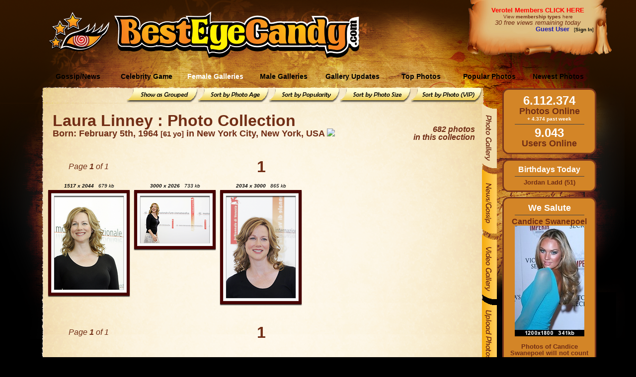

--- FILE ---
content_type: text/html; charset=utf-8
request_url: https://besteyecandy.com/section/celeb-photogallery/cid-777/sortedby-singlegroup/showset-150160/page-1/Laura-Linney.html
body_size: 25575
content:
<!DOCTYPE html>
<html lang="en">
<html><HEAD>
<meta http-equiv="Content-Language" content="en-us" />
<TITLE>Laura Linney Photo Collection @ ...::: BestEyeCandy.com :::...  - </TITLE>
<META NAME=title CONTENT="Laura Linney Photo Collection @ ...::: BestEyeCandy.com :::...  - " />
<META NAME=keywords CONTENT="Laura Linney, photo, celebrity, candid, bikini, slip, nude, nsfw, free, hq, showbiz, entertainment" />
<META NAME=description CONTENT="Photos: Laura Linney manual_1342002464" />
<META NAME=language CONTENT="english" />
<META NAME=distribution CONTENT="Global" />
<META NAME=robots CONTENT="INDEX,FOLLOW" />
<META NAME=revisit-after CONTENT="90 Days" />
<META NAME=author CONTENT="BestEyeCandy.com" />
<meta name="msapplication-config" content="none"/>
<link rel="icon" HREF="https://besteyecandy.com/favicon.ico" />
<meta http-equiv="Content-Language" content="en-us" />
<link rel="apple-touch-icon-precomposed" sizes="57x57" href="/gfx/favicon/apple-touch-icon-57x57.png" />
<link rel="apple-touch-icon-precomposed" sizes="114x114" href="/gfx/favicon/apple-touch-icon-114x114.png" />
<link rel="apple-touch-icon-precomposed" sizes="72x72" href="/gfx/favicon/apple-touch-icon-72x72.png" />
<link rel="apple-touch-icon-precomposed" sizes="144x144" href="/gfx/favicon/apple-touch-icon-144x144.png" />
<link rel="apple-touch-icon-precomposed" sizes="60x60" href="/gfx/favicon/apple-touch-icon-60x60.png" />
<link rel="apple-touch-icon-precomposed" sizes="120x120" href="/gfx/favicon/apple-touch-icon-120x120.png" />
<link rel="apple-touch-icon-precomposed" sizes="76x76" href="/gfx/favicon/apple-touch-icon-76x76.png" />
<link rel="apple-touch-icon-precomposed" sizes="152x152" href="/gfx/favicon/apple-touch-icon-152x152.png" />
<link rel="icon" type="image/png" href="/gfx/favicon/favicon-196x196.png" sizes="196x196" />
<link rel="icon" type="image/png" href="/gfx/favicon/favicon-96x96.png" sizes="96x96" />
<link rel="icon" type="image/png" href="/gfx/favicon/favicon-32x32.png" sizes="32x32" />
<link rel="icon" type="image/png" href="/gfx/favicon/favicon-16x16.png" sizes="16x16" />
<link rel="icon" type="image/png" href="/gfx/favicon/favicon-128.png" sizes="128x128" />
<meta name="application-name" content="&nbsp;"/>
<meta name="msapplication-TileColor" content="#FFFFFF" />
<meta name="msapplication-TileImage" content="/gfx/favicon/mstile-144x144.png" />
<meta name="msapplication-square70x70logo" content="/gfx/favicon/mstile-70x70.png" />
<meta name="msapplication-square150x150logo" content="/gfx/favicon/mstile-150x150.png" />
<meta name="msapplication-wide310x150logo" content="/gfx/favicon/mstile-310x150.png" />
<meta name="msapplication-square310x310logo" content="/gfx/favicon/mstile-310x310.png" />
<link href="/nstyle.css" rel="stylesheet" type="text/css" />
<script type="text/javascript" src="https://besteyecandy.com/js/jquery-3.3.1.min.js" crossorigin="anonymous"></script>
<script type="text/javascript" src="https://besteyecandy.com/tooltip.js" crossorigin="anonymous"></script>
<script type="text/javascript" src="https://besteyecandy.com/yui/yahoo-min.js" crossorigin="anonymous"></script>
<script type="text/javascript" src="https://besteyecandy.com/yui/event-min.js" crossorigin="anonymous"></script>
<script type="text/javascript" src="https://besteyecandy.com/yui/connection-min.js" crossorigin="anonymous"></script>
<script type="text/javascript" src="https://besteyecandy.com/ownujavascript.js" crossorigin="anonymous"></script>
<script type="text/javascript" src="https://besteyecandy.com/rot13.js" crossorigin="anonymous"></script>

<script type="text/javascript">
  var NPic = new Array();
			var NTxt = new Array();
  			var NLink = new Array();
			  NPic[0] = 'https://besteyecandy.com/rss_photos/20260114/20260114_bneedcoverimages55368223-2_SM.jpg'
  NTxt[0] = 'Is Princess Kate upset that the Sussexes didn\'t wish her a happy birthday\''
  NLink[0] = 'https://besteyecandy.com/section/news-gossip/newsdate-14.01.2026/show-gossip.html#319102'
  NPic[1] = 'https://besteyecandy.com/rss_photos/20260114/20260114_afnBecoverimages55380854_SM.jpg'
  NTxt[1] = 'Teyana Taylor wore Ashi Studio to the NYC \'The Rip\' premiere: stunning\''
  NLink[1] = 'https://besteyecandy.com/section/news-gossip/newsdate-14.01.2026/show-gossip.html#319101'
  NPic[2] = 'https://besteyecandy.com/rss_photos/20260114/20260114_IhpdWUFCpeopleGoldenGlobes_SM.jpg'
  NTxt[2] = 'Golden Globes producers defend sending out UFC fighters for weird promo'
  NLink[2] = 'https://besteyecandy.com/section/news-gossip/newsdate-14.01.2026/show-gossip.html#319094'
  NPic[3] = 'https://besteyecandy.com/rss_photos/20260114/20260114_OeRdjavalon-1065245204-2_SM.jpg'
  NTxt[3] = 'Jennifer Lawrence: \'I identify as a stay-at-home mom\'but I am obviously working\''
  NLink[3] = 'https://besteyecandy.com/section/news-gossip/newsdate-14.01.2026/show-gossip.html#319089'
  NPic[4] = 'https://besteyecandy.com/rss_photos/20260114/20260114_dHRelavalon-1065211984_SM.jpg'
  NTxt[4] = 'Nick Jonas: social anxiety \'hit me like a gut punch\' at the Globes'
  NLink[4] = 'https://besteyecandy.com/section/news-gossip/newsdate-14.01.2026/show-gossip.html#319085'
  NPic[5] = 'https://besteyecandy.com/rss_photos/20260113/20260113_ZMtNrcoverimages55376180_SM.jpg'
  NTxt[5] = 'Did Kristen Bell get the best Armani gown at the Golden Globes\''
  NLink[5] = 'https://besteyecandy.com/section/news-gossip/newsdate-13.01.2026/show-gossip.html#319071'
  NPic[6] = 'https://besteyecandy.com/rss_photos/20260113/20260113_cLDQkavalon-1065266051_SM.jpg'
  NTxt[6] = 'Was Rose Byrne\'s Chanel dress at the Globes inspired by the \'Atonement\' dress\''
  NLink[6] = 'https://besteyecandy.com/section/news-gossip/newsdate-13.01.2026/show-gossip.html#319069'

		    var t = setTimeout('runNewsSlideJ()', 7500);
			
</script>
</head>
<body vLink="#fbb92b" aLink="#fbb92b" link="#fbb92b" class=bbinfinity bgColor="#000000" onLoad="runNewsSlideJ(0)">
<center><table border=0 cellpadding=0 cellspacing=0 width=1280><tr height=131><td width=1280 background="https://static.besteyecandy.com/nfx/bec_part1.png"><table border=0 cellpadding=0 cellspacing=0 width="100%"><tr height=131><td width=220 align=right valign=middle><a href="https://besteyecandy.com/"><img width=122 height=80 src="https://static.besteyecandy.com/nfx/becWEBlogoeye.png" border=0></a></td><td width=10> </td><td width=500 valign=middle><br><a href="https://besteyecandy.com/"><img width=493 height=94 src="https://static.besteyecandy.com/nfx/becWEBlogo.png" border=0></a></td><td width=240> </td><td valign=top><table border=0 cellpadding=0 cellspacing=0 width=225><tr height=80><td width=225 valign=middle align=center><font face=Arial size=2><b><a class=redlink href="https://besteyecandy.com/vip/">Verotel Members CLICK HERE</a></b></font><br><small><a class=brownlinkro href="https://besteyecandy.com/section/signup-page.html">View <b>membership types</b> here</a></small><br><small><i><font face=Arial size=2 color="#712d15">30 free views remaining today</font></i></small><br><div align=right><font color="#1C1CB0" size=2 face=arial><b>Guest User</b></font><font size=1 face=arial color="#000000">&nbsp;&nbsp;&nbsp;[<a class=blacklinkro href="https://besteyecandy.com/section/vip-area.html"><b>Sign In</b></a>]</div></td></tr></table></td></tr></table></td></tr><tr height=47><td width=1280 background="https://static.besteyecandy.com/nfx/bec_menu1BG.png" STYLE="background-repeat:no-repeat"><table border=0 cellpadding=0 cellspacing=0><tr height=37><td width=88 height=37> </td><td onClick="location.href='https://besteyecandy.com/section/news-gossip/show-newest.html'" onmouseover="this.className='MmenubuttonON';" onmouseout="this.className='Mmenubutton';" class=Mmenubutton width=138 valign=middle>Gossip/News</td><td onClick="location.href='https://besteyecandy.com/section/game-knowyourcelebrity/run-game.html'" onmouseover="this.className='MmenubuttonON';" onmouseout="this.className='Mmenubutton';" class=Mmenubutton width=138 valign=middle>Celebrity Game</td><td onClick="location.href='https://besteyecandy.com/'" onmouseover="this.className='MmenubuttonON';" onmouseout="this.className='MmenubuttonON';" class=MmenubuttonON width=138 valign=middle>Female Galleries</td><td onClick="location.href='https://besteyecandy.com/section/males-only/sortedby-name/page-0/show-index.html'" onmouseover="this.className='MmenubuttonON';" onmouseout="this.className='Mmenubutton';" class=Mmenubutton width=138 valign=middle>Male Galleries</td><td onClick="location.href='https://besteyecandy.com/section/gallery-updates/gallery-updates.html'" onmouseover="this.className='MmenubuttonON';" onmouseout="this.className='Mmenubutton';" class=Mmenubutton width=138 valign=middle>Gallery Updates</td><td onClick="location.href='https://besteyecandy.com/section/celeb-topphotos/top-photos.html'" onmouseover="this.className='MmenubuttonON';" onmouseout="this.className='Mmenubutton';" class=Mmenubutton width=138 valign=middle>Top Photos</td><td onClick="location.href='https://besteyecandy.com/section/celeb-photogallery/show-toplist/page-1/popular-photos.html'" onmouseover="this.className='MmenubuttonON';" onmouseout="this.className='Mmenubutton';" class=Mmenubutton width=138 valign=middle>Popular Photos</td><td onClick="location.href='https://besteyecandy.com/section/celeb-photogallery/show-newlist/page-1/newest-photos.html'" onmouseover="this.className='MmenubuttonON';" onmouseout="this.className='Mmenubutton';" class=Mmenubutton width=138 valign=middle>Newest Photos</td></table></td></tr><tr width=1280><td valign=top><table border=0 cellpadding=0 cellspacing=0 width="100%"><tr><td valign=top width=1005><table border=0 cellpadding=0 cellspacing=0 width=1005><tr height=29><td width=91 height=29 STYLE="background-color:#000000" background="https://static.besteyecandy.com/nfx/bec_part2.png"></td><td align=right width=879 height=29 STYLE="background-color:#000000" background="https://static.besteyecandy.com/nfx/bec_part3.png" STYLE="background-repeat:no-repeat"><a href="https://besteyecandy.com/section/celeb-photogallery/cid-777/sortedby-group/page-1/Laura-Linney.html" onmouseover="document.bec_subbutton_grp.src='https://static.besteyecandy.com/nfx/bec_subbutton_grp2.png';" onmouseout="document.bec_subbutton_grp.src='https://static.besteyecandy.com/nfx/bec_subbutton_grp1.png';"><img name="bec_subbutton_grp" src="https://static.besteyecandy.com/nfx/bec_subbutton_grp1.png" width=143 height=29 border=0></a><a href="https://besteyecandy.com/section/celeb-photogallery/cid-777/sortedby-age/page-1/Laura-Linney.html" onmouseover="document.bec_subbutton_phage.src='https://static.besteyecandy.com/nfx/bec_subbutton_phage2.png';" onmouseout="document.bec_subbutton_phage.src='https://static.besteyecandy.com/nfx/bec_subbutton_phage1.png';"><img name="bec_subbutton_phage" src="https://static.besteyecandy.com/nfx/bec_subbutton_phage1.png" width=143 height=29 border=0></a><a href="https://besteyecandy.com/section/celeb-photogallery/cid-777/sortedby-popularity/page-1/Laura-Linney.html" onmouseover="document.bec_subbutton_pop.src='https://static.besteyecandy.com/nfx/bec_subbutton_pop2.png';" onmouseout="document.bec_subbutton_pop.src='https://static.besteyecandy.com/nfx/bec_subbutton_pop1.png';"><img name="bec_subbutton_pop" src="https://static.besteyecandy.com/nfx/bec_subbutton_pop1.png" width=143 height=29 border=0></a><a href="https://besteyecandy.com/section/celeb-photogallery/cid-777/sortedby-size/page-1/Laura-Linney.html" onmouseover="document.bec_subbutton_size.src='https://static.besteyecandy.com/nfx/bec_subbutton_size2.png';" onmouseout="document.bec_subbutton_size.src='https://static.besteyecandy.com/nfx/bec_subbutton_size1.png';"><img name="bec_subbutton_size" src="https://static.besteyecandy.com/nfx/bec_subbutton_size1.png" width=143 height=29 border=0></a><a href="https://besteyecandy.com/section/celeb-photogallery/cid-777/sortedby-vip/page-1/Laura-Linney.html" onmouseover="document.bec_subbutton_vip.src='https://static.besteyecandy.com/nfx/bec_subbutton_vip2.png';" onmouseout="document.bec_subbutton_vip.src='https://static.besteyecandy.com/nfx/bec_subbutton_vip1.png';"><img name="bec_subbutton_vip" src="https://static.besteyecandy.com/nfx/bec_subbutton_vip1.png" width=143 height=29 border=0></a></td><td width=35 height=29 STYLE="background-color:#000000" background="https://static.besteyecandy.com/nfx/bec_part4.png"></td></tr><tr><td valign=top width=91 height="100%" background="https://static.besteyecandy.com/nfx/bec_part7.png" STYLE="background-color:#000000; background-repeat:repeat-y"><img width=91 height=705 src="https://static.besteyecandy.com/nfx/bec_part5.png"></td><td valign=top width=879 background="https://static.besteyecandy.com/nfx/bec_part10.png" STYLE="background-color:#fef7e8; background-repeat:repeat-y"><center><br><table border=0 cellpadding=0 cellspacing=0 width=850><tr><td><b><font face=Arial size=6 color="#712d15">Laura Linney : Photo Collection</font></b><font face=Arial size=4 color="#712d15"><br><b>Born: February 5th, 1964 <small>[61 yo]</small> in New York City, New York, USA <img height=12 src="https://besteyecandy.com/nfx/flags/us.gif" border=0></b><br></font></td><td align=right valign=top><font face=Arial size=3 color="#712d15"><br><br><b><i>682 photos<br>in this collection</i></b></font></td></tr></table></center><table border=0 cellpadding=0 cellspacing=0 width=875><tr height=35><td colspan=3 </td></tr><tr><td width=175 align=center><font face=Arial size=3 color="#712d15"><i>Page <b>1</b> of 1</i></font></td><td width=525 align=center valign=middle><span class="pna"><a class=brownlinkro href="https://besteyecandy.com/section/celeb-photogallery/cid-777/sortedby-singlegroup/showset-150160/page-1/Laura-Linney.html" title="Go to page 1"><font size=6><b>1</b></font></a> &nbsp;</span></td><td width=175> </td></tr></table><table border=0 cellpadding=0 cellspacing=0 width=879><tr><td><table cellSpacing=3 cellPadding=0 align=center border=0><tr><td width=170 valign=top><table border=0 cellpadding=0 cellspacing=0 width=170><tr height=25><td colspan=3 align=center valign=bottom><font size=1><i><span id="1590886_txt"><i><b>1517 x 2044</b>&nbsp;&nbsp;&nbsp;679 kb</i></span></i></font></td></tr><tr height=15><td width=15 background="https://static.besteyecandy.com/nfx/bec_frame_p1.png"></td><td width=140 align=right background="https://static.besteyecandy.com/nfx/bec_frame_p4.png" STYLE="background-repeat:repeat-x"></td><td width=15 background="https://static.besteyecandy.com/nfx/bec_frame_p6.png"></td></tr><tr><td width=15 background="https://static.besteyecandy.com/nfx/bec_frame_p2.png" STYLE="background-repeat:repeat-y"></td><td width=140 valign=top><a href="https://besteyecandy.com/section/celeb-photogallery/cid-777/Laura-Linney/photo-1590886.html" onfocus="javascript:blur();"><img class=img border=0 width=140 height=189 src="https://thumbs.besteyecandy.com/thumbs/t9/jRhDbPbSNhKZddiQqaDDrQcUeJYdGQtpbgtPCacPTmiDWdUSDYWAisV.png" title="Celebrity Photo: Laura Linney
1517x2044   680 kb
Viewed 551 times
@BestEyeCandy.com"></a></td><td width=15 valign=top background="https://static.besteyecandy.com/nfx/bec_frame_p7.png" STYLE="background-repeat:repeat-y"></td></tr><tr height=15><td width=15 background="https://static.besteyecandy.com/nfx/bec_frame_p3.png"></td><td width=140 align=right background="https://static.besteyecandy.com/nfx/bec_frame_p9.png" STYLE="background-repeat:repeat-x"></td><td width=15 background="https://static.besteyecandy.com/nfx/bec_frame_p10.png"></td></tr></table></td><td width=170 valign=top><table border=0 cellpadding=0 cellspacing=0 width=170><tr height=25><td colspan=3 align=center valign=bottom><font size=1><i><span id="1590885_txt"><i><b>3000 x 2026</b>&nbsp;&nbsp;&nbsp;733 kb</i></span></i></font></td></tr><tr height=15><td width=15 background="https://static.besteyecandy.com/nfx/bec_frame_p1.png"></td><td width=140 align=right background="https://static.besteyecandy.com/nfx/bec_frame_p4.png" STYLE="background-repeat:repeat-x"></td><td width=15 background="https://static.besteyecandy.com/nfx/bec_frame_p6.png"></td></tr><tr><td width=15 background="https://static.besteyecandy.com/nfx/bec_frame_p2.png" STYLE="background-repeat:repeat-y"></td><td width=140 valign=top><a href="https://besteyecandy.com/section/celeb-photogallery/cid-777/Laura-Linney/photo-1590885.html" onfocus="javascript:blur();"><img class=img border=0 width=140 height=95 src="https://thumbs.besteyecandy.com/thumbs/tn12/fEcVjJNJZOaWtbRRnESNdMAlOeHFrrqAGfBQcBpfKStRatBNfbEFUBd.png" title="Celebrity Photo: Laura Linney
3000x2026   733 kb
Viewed 467 times
@BestEyeCandy.com"></a></td><td width=15 valign=top background="https://static.besteyecandy.com/nfx/bec_frame_p7.png" STYLE="background-repeat:repeat-y"></td></tr><tr height=15><td width=15 background="https://static.besteyecandy.com/nfx/bec_frame_p3.png"></td><td width=140 align=right background="https://static.besteyecandy.com/nfx/bec_frame_p9.png" STYLE="background-repeat:repeat-x"></td><td width=15 background="https://static.besteyecandy.com/nfx/bec_frame_p10.png"></td></tr></table></td><td width=170 valign=top><table border=0 cellpadding=0 cellspacing=0 width=170><tr height=25><td colspan=3 align=center valign=bottom><font size=1><i><span id="1590884_txt"><i><b>2034 x 3000</b>&nbsp;&nbsp;&nbsp;865 kb</i></span></i></font></td></tr><tr height=15><td width=15 background="https://static.besteyecandy.com/nfx/bec_frame_p1.png"></td><td width=140 align=right background="https://static.besteyecandy.com/nfx/bec_frame_p4.png" STYLE="background-repeat:repeat-x"></td><td width=15 background="https://static.besteyecandy.com/nfx/bec_frame_p6.png"></td></tr><tr><td width=15 background="https://static.besteyecandy.com/nfx/bec_frame_p2.png" STYLE="background-repeat:repeat-y"></td><td width=140 valign=top><a href="https://besteyecandy.com/section/celeb-photogallery/cid-777/Laura-Linney/photo-1590884.html" onfocus="javascript:blur();"><img class=img border=0 width=140 height=206 src="https://thumbs.besteyecandy.com/thumbs/t9/teXDjpdJlmjApsaQaiDJVfcRfgEZVSWVDoYmjHBaAkbqjHMVqQfSBHd.png" title="Celebrity Photo: Laura Linney
2034x3000   866 kb
Viewed 466 times
@BestEyeCandy.com"></a></td><td width=15 valign=top background="https://static.besteyecandy.com/nfx/bec_frame_p7.png" STYLE="background-repeat:repeat-y"></td></tr><tr height=15><td width=15 background="https://static.besteyecandy.com/nfx/bec_frame_p3.png"></td><td width=140 align=right background="https://static.besteyecandy.com/nfx/bec_frame_p9.png" STYLE="background-repeat:repeat-x"></td><td width=15 background="https://static.besteyecandy.com/nfx/bec_frame_p10.png"></td></tr></table></td><td width=170 valign=top></td><td width=170 valign=top></td><td width=170 valign=top></td></tr></table></td></tr></table><table border=0 cellpadding=0 cellspacing=0 width=875><tr height=35><td colspan=3 </td></tr><tr><td width=175 align=center><font face=Arial size=3 color="#712d15"><i>Page <b>1</b> of 1</i></font></td><td width=525 align=center valign=middle><span class="pna"><a class=brownlinkro href="https://besteyecandy.com/section/celeb-photogallery/cid-777/sortedby-singlegroup/showset-150160/page-1/Laura-Linney.html" title="Go to page 1"><font size=6><b>1</b></font></a> &nbsp;</span></td><td width=175> </td></tr></table></td><td width=35 valign=top background="https://static.besteyecandy.com/nfx/bec_part8.png" STYLE="background-color:#000000; background-repeat:repeat-y"><table border=0 cellpadding=0 cellspacing=0 width=35><tr height=705><td width=35 background="https://static.besteyecandy.com/nfx/bec_part6.png" STYLE="background-color:#000000; background-repeat:no-repeat" valign=top><a href="https://besteyecandy.com/section/celeb-photogallery/cid-777/sortedby-group/page-1/Laura-Linney.html"><img src="https://static.besteyecandy.com/nfx/bec_rmenu_photo2.png" width=30 height=130 border=0></a><br><a href="https://besteyecandy.com/section/news-gossip/cid-777/page-1/Laura-Linney.html" onmouseover="document.bec_rmenu_news.src='https://static.besteyecandy.com/nfx/bec_rmenu_news2.png';" onmouseout="document.bec_rmenu_news.src='https://static.besteyecandy.com/nfx/bec_rmenu_news1.png';"><img name="bec_rmenu_news" src="https://static.besteyecandy.com/nfx/bec_rmenu_news1.png" width=30 height=130 border=0></a><br><a href="https://besteyecandy.com/section/celeb-videogallery/cid-777/page-1/Laura-Linney.html" onmouseover="document.bec_rmenu_video.src='https://static.besteyecandy.com/nfx/bec_rmenu_video2.png';" onmouseout="document.bec_rmenu_video.src='https://static.besteyecandy.com/nfx/bec_rmenu_video1.png';"><img name="bec_rmenu_video" src="https://static.besteyecandy.com/nfx/bec_rmenu_video1.png" width=30 height=130 border=0></a><br><a href="https://besteyecandy.com/section/celeb-photoupload/cid-777/Laura-Linney.html" onmouseover="document.bec_rmenu_upload.src='https://static.besteyecandy.com/nfx/bec_rmenu_upload2.png';" onmouseout="document.bec_rmenu_upload.src='https://static.besteyecandy.com/nfx/bec_rmenu_upload1.png';"><img name="bec_rmenu_upload" src="https://static.besteyecandy.com/nfx/bec_rmenu_upload1.png" width=30 height=130 border=0></a><br></td></tr></table></td></tr></table></td><td valign=top width=275 background="https://static.besteyecandy.com/nfx/bec_part9.png" STYLE="background-color:#000000; background-repeat:no-repeat"><table border=0 cellpadding=0 cellspacing=0 width=195><tr><td><table class=borderno cellpadding=0 cellspacing=0 width=195><tr height=13><td width=195 colspan=3 background="https://static.besteyecandy.com/nfx/bec_rbox_p1.png"></td></tr><tr><td width=19 background="https://static.besteyecandy.com/nfx/bec_rbox_p2.png" STYLE="background-repeat:repeat-y"></td><td width=163 valign=top bgcolor="#d38527"><center><strong><font size=5 face=Arial color="#ffffff">6.112.374</font></strong><br><strong><font size=4 face=Arial color="#712d15">Photos Online</font></strong><center><strong><font size=1 face=Arial color="#ffffff">+ 4.374 past week</font></strong><hr style="height: 1px; color: #712d15; width: 140px;"><strong><font size=5 face=Arial color="#ffffff">9.043</font></strong><br /><strong><font size=4 face=Arial color="#712d15">Users Online</font></strong></center></td><td width=13 valign=top background="https://static.besteyecandy.com/nfx/bec_rbox_p3.png" STYLE="background-repeat:repeat-y"></td></tr><tr height=13><td width=195 colspan=3 background="https://static.besteyecandy.com/nfx/bec_rbox_p4.png"></td></tr></table></td></tr><tr height=10><td> </td></tr><tr><td><table class=borderno cellpadding=0 cellspacing=0 width=195><tr height=13><td width=195 colspan=3 background="https://static.besteyecandy.com/nfx/bec_rbox_p1.png"></td></tr><tr><td width=19 background="https://static.besteyecandy.com/nfx/bec_rbox_p2.png" STYLE="background-repeat:repeat-y"></td><td width=163 valign=top bgcolor="#d38527"><center><strong><font size=3 face=Arial color="#ffffff">Birthdays Today</font></strong><hr style="height: 1px; color: #ffffff; width: 140px;"></center><center><strong><a class=brownlinkro href="https://besteyecandy.com/section/celeb-photogallery/cid-1420/sortedby-group/page-1/Jordan-Ladd.html" onfocus="javascript:blur();"><font face=Arial size=2>Jordan Ladd (51)</font></a><br></strong></center></td><td width=13 valign=top background="https://static.besteyecandy.com/nfx/bec_rbox_p3.png" STYLE="background-repeat:repeat-y"></td></tr><tr height=13><td width=195 colspan=3 background="https://static.besteyecandy.com/nfx/bec_rbox_p4.png"></td></tr></table></td></tr><tr height=10><td> </td></tr><tr><td><table class=borderno cellpadding=0 cellspacing=0 width=195><tr height=13><td width=195 colspan=3 background="https://static.besteyecandy.com/nfx/bec_rbox_p1.png"></td></tr><tr><td width=19 background="https://static.besteyecandy.com/nfx/bec_rbox_p2.png" STYLE="background-repeat:repeat-y"></td><td width=163 valign=top bgcolor="#d38527"><center><strong><font size=4 face=Arial color="#ffffff">We Salute</font></strong><hr style="height: 1px; color: #ffffff; width: 140px;"></center><center><a class=blacklinkro href="https://besteyecandy.com/section/celeb-photogallery/cid-806/sortedby-group/page-1/Candice-Swanepoel.html"><strong><font size=3 face=Arial color="#712d15">Candice Swanepoel</font><br><img border=0 src="https://thumbs.besteyecandy.com/thumbs/t8/glIXcmrHeZXbkhaRfeLanBiGrififJeXBnpefnfPSIlJqRbcqg.jpg" height=223 width=140></a><br><br><font size=2 face=Arial color="#712d15">Photos of Candice Swanepoel will not count in your daily view limit, if you are a registered member</font><br><br><strong><font size=4 face=Arial color="#ffffff">Tribute ends in<br><b>26 hours</b></font></td><td width=13 valign=top background="https://static.besteyecandy.com/nfx/bec_rbox_p3.png" STYLE="background-repeat:repeat-y"></td></tr><tr height=13><td width=195 colspan=3 background="https://static.besteyecandy.com/nfx/bec_rbox_p4.png"></td></tr></table></td></tr><tr height=10><td> </td></tr></table></td></tr><tr height=18><td width=1005 STYLE="background-color:#000000" colspan=3><img width=1005 height=18 src="https://static.besteyecandy.com/nfx/bec_part11.png" border=0></td></tr><tr height=50><td width=1005 align=center valign=middle><center><font color="#e5b377"><a class=lbrownlinkro href="/">Home</a> | <a class=lbrownlinkro href="/section/signup-page.html">Sign Up</a> | <a class=lbrownlinkro href="/section/privacy-statement.html">Privacy Statement</a> | <a class=lbrownlinkro href="/section/suggest-gallery.html">Suggest new Gallery</a> | <a class=lbrownlinkro href="/section/contact-bec.html">Contact BestEyeCandy.com</a></font></center></td></tr></table></td></tr></table></BODY></HTML>


--- FILE ---
content_type: application/javascript
request_url: https://besteyecandy.com/ownujavascript.js
body_size: 1300
content:
var activecalls=0;

var transactionObject = {
	start:function(type, args){
    activecalls+=1;
	},

	complete:function(type, args){
    activecalls-=1;
	},

	success:function(type, args){
		if(args[0].responseText !== undefined){
      var explodedvars=args[0].responseText.split('|||||');
      for(i=0;i<explodedvars.length;i++) {
        var ele=explodedvars[i].split('===');
        if (ele[0].substr(0,1)=='~'){
          if (ele[0].substr(1,1)=='V'){document.getElementById(ele[0].substr(2)).value=unescape(ele[1].replace("\n",""));}
          if (ele[0].substr(1,1)=='R'){window.location.reload();}
          if (ele[0].substr(1,1)=='D'){var eid=document.getElementById(ele[0].substr(2)); eid.parentNode.removeChild(eid);}
          if (ele[0].substr(1,1)=='S'){document.getElementById(ele[0].substr(2)).src=unescape(ele[1].replace("\n",""));}
          if (ele[0].substr(1,3)=='OKB'){okfadebg(unescape(ele[1].replace("\n","")));}
          if (ele[0].substr(1,3)=='NAB'){nafadebg(unescape(ele[1].replace("\n","")));}
          if (ele[0].substr(1,3)=='CAR'){cartfadebg(unescape(ele[1].replace("\n","")));}
          if (ele[0].substr(1,2)=='Cc'){if(document.getElementById(ele[0].substr(3))){ChangeClass(ele[0].substr(3), ele[1]);}}
        } else {
          var elementID = document.getElementById(ele[0]);
      		elementID.innerHTML = unescape(ele[1].replace("\n",""));
        }
      }
		}
	},

	failure:function(type, args){
	},

	abort:function(type, args){
	}
};

var handleSuccess = function(o){
};

var handleFailure = function(o){
};

var callback = {
	success:handleSuccess,
	failure:handleFailure,
	customevents:{
		onStart:transactionObject.start,
		onComplete:transactionObject.complete,
		onSuccess:transactionObject.success,
		onFailure:transactionObject.failure,
		onAbort:transactionObject.abort
	},
 	argument:["foo","bar"]
};


function makeAJAXcall(action, vars){
	var sUrl = "/ajaxcalls.php?a="+action+"&"+vars;
	var request = YAHOO.util.Connect.asyncRequest('GET', sUrl, callback);
}

function okfadebg(type){colorFade(type,'background','00FF00','DFE0FF',35,70);}
function nafadebg(type){colorFade(type,'background','FF0000','DFE0FF',35,70);}


function runNewsSlideJ(nr){
	var p = NPic.length;
	$("#newslink").attr("href",NLink[nr]);
	$("#NewsSlide").attr("src",NPic[nr]);
	$("#newstxt").html(NTxt[nr]);

//	console.log(nr); 
	
	var j = nr + 1;
	if (j > (p-1)) j=0;
	var t = setTimeout('runNewsSlideJ(' + j + ')', 7500);
};



// main function to process the fade request //
function colorFade(id,element,start,end,steps,speed) {
  var startrgb,endrgb,er,eg,eb,step,rint,gint,bint,step;
  var target = document.getElementById(id);
  clearInterval(target.timer);
  endrgb = colorConv(end);  er = endrgb[0];  eg = endrgb[1];  eb = endrgb[2];
  if(!target.r) {
    startrgb = colorConv(start);    r = startrgb[0];    g = startrgb[1];    b = startrgb[2];
    target.r = r;    target.g = g;    target.b = b;
  }
  rint = Math.round(Math.abs(target.r-er)/steps);
  gint = Math.round(Math.abs(target.g-eg)/steps);
  bint = Math.round(Math.abs(target.b-eb)/steps);
  if(rint == 0) { rint = 1 }
  if(gint == 0) { gint = 1 }
  if(bint == 0) { bint = 1 }
  target.step = 1;
  target.timer = setInterval( function() { animateColor(id,element,steps,er,eg,eb,rint,gint,bint) }, speed);
}

// incrementally close the gap between the two colors //
function animateColor(id,element,steps,er,eg,eb,rint,gint,bint) {
  var target = document.getElementById(id);
  var color;
  if(target.step <= steps) {
    var r = target.r;    var g = target.g;    var b = target.b;
    if(r >= er) {r = r - rint;} else {r = parseInt(r) + parseInt(rint);}
    if(g >= eg) {g = g - gint;} else {g = parseInt(g) + parseInt(gint);}
    if(b >= eb) {b = b - bint;} else {b = parseInt(b) + parseInt(bint);}
    color = 'rgb(' + r + ',' + g + ',' + b + ')';
    if(element == 'background') {
      target.style.backgroundColor = color;
    } else if(element == 'border') {
      target.style.borderColor = color;
    } else {
      target.style.color = color;
    }
    target.r = r; target.g = g; target.b = b;
    target.step = target.step + 1;
  } else {
    clearInterval(target.timer);
    target.r=0;
    color = 'rgb(' + er + ',' + eg + ',' + eb + ')';
    if(element == 'background') {
      target.style.backgroundColor = color;
    } else if(element == 'border') {
      target.style.borderColor = color;
    } else {
      target.style.color = color;
    }
  }
}

// convert the color to rgb from hex //
function colorConv(color) {
  var rgb = [parseInt(color.substring(0,2),16), parseInt(color.substring(2,4),16), parseInt(color.substring(4,6),16)];
  return rgb;
}

function ChangeClass(button, toclass){
  var currElement = document.getElementById(button); 
  currElement.setAttribute("class", toclass); 
  currElement.setAttribute("className", toclass); 
}

function changetxt(tid, ttext){
  var elementID = document.getElementById(tid);
	elementID.innerHTML = unescape(ttext);
}


